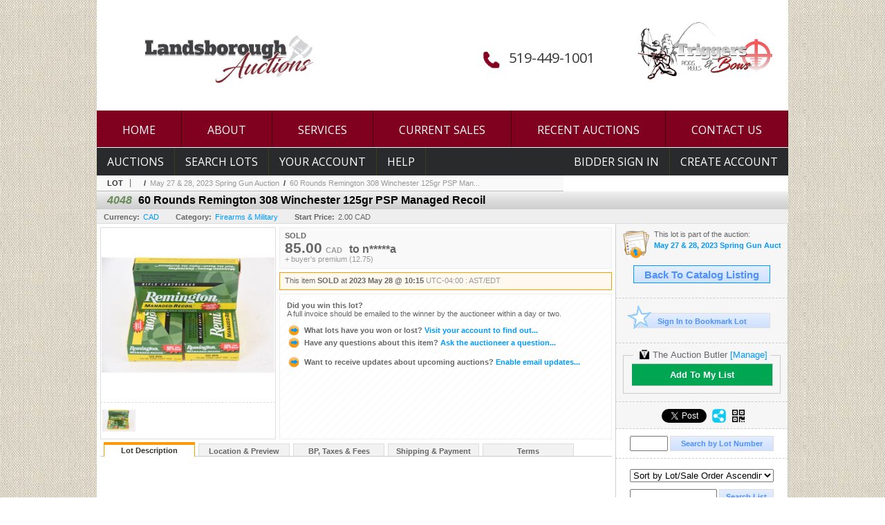

--- FILE ---
content_type: text/html; charset=utf-8
request_url: https://bid.landsboroughauctions.com/60-Rounds-Remington-308-Winchester-125gr-PSP-Managed-Recoil_i48074722
body_size: 15257
content:

<!DOCTYPE html PUBLIC "-//W3C//DTD XHTML 1.0 Transitional//EN" "http://www.w3.org/TR/xhtml1/DTD/xhtml1-transitional.dtd">
<html xmlns="http://www.w3.org/1999/xhtml" >
<head><link rel="stylesheet" type="text/css" href="css/jquery.thickbox.css" /><link rel="shortcut icon" href="https://bid.landsboroughauctions.com/s/161/graphics/favicon.ico" /><link rel="alternate" type="application/rss+xml" title="Landsborough Auctions Upcoming Auctions Feed" href="https://bid.landsboroughauctions.com/feeds" /><script type="text/javascript">var relpath = "https://bid.landsboroughauctions.com/";</script><link rel="stylesheet" type="text/css" href="https://bid.landsboroughauctions.com/css/c.min.2601260653.css" /><link rel="stylesheet" type="text/css" href="https://bid.landsboroughauctions.com/s/161/css/s.min.2601260653.css" /><script type="text/javascript" src="https://bid.landsboroughauctions.com/js/jquery-1.4.4.min.js"></script><script type="text/javascript" src="https://bid.landsboroughauctions.com/js/c.min.2601260653.js"></script>
    <meta id="cphHead_metaDescription" name="description" content="60 Rounds Remington 308 Winchester 125gr PSP Managed Recoil - Landsborough Auctions Ltd"></meta>
    <meta id="cphHead_metaKeywords" name="keywords" content="60 Rounds Remington 308 Winchester 125gr PSP Managed Recoil, Landsborough Auctions Ltd, Burford, Ontario, Canada, auction, item, lot"></meta>

    <link rel="stylesheet" type="text/css" href="css/jquery.jcarousel.css" />
    <link rel="stylesheet" type="text/css" href="css/jquery.jcarousel.skin.css" />
    <link rel="stylesheet" type="text/css" href="css/jquery.jqzoom.css" />
    <link rel="stylesheet" type="text/css" href="css/pages/item.5.css" />
    <link rel="stylesheet" type="text/css" href="css/lightbox.css" />

    <script src="js/jquery-1.6.min.js" type="text/javascript"></script>

    <script type="text/javascript" src="js/jquery.lightbox.js?show_linkback=false&amp;show_helper_text=false&amp;speed=200&amp;opacity=0.8"></script>
    <script type="text/javascript" src="js/jquery.jcarousel.2601260653.js"></script>
    <script type='text/javascript' src='js/jquery.jqzoom-core.2601260653.js'></script>
    <script type="text/javascript" src="js/pages/auction.2601260653.js"></script>
    <script type="text/javascript" src="js/pages/item.2601260653.js"></script>

    <script src="js/jquery-ui-1.11.3.min.js" type="text/javascript"></script>
    <link rel="stylesheet" type="text/css" href="css\jquery-ui-1.11.3.min.css"/>

    <link rel="canonical" href="https://bid.landsboroughauctions.com/60-Rounds-Remington-308-Winchester-125gr-PSP-Managed-Recoil_i48074722" />

    <style type="text/css">
        /*Jquery UI MyAgent CSS*/
        .ui-dialog{
            font-size: 12px;
            text-align:left;
        }
        .ui-dialog input[type=text]{
            width:420px;
        }
        .lblTitle{
            margin-top:7px;
            margin-bottom:2px;
            display:block;
        }
        .lblInfo {
            font-weight: normal;
            display:block;
        }
        .lblError {
            color:red;
            font-weight: normal;
            margin: 5px 0;
            display: block;
        }
        
        .buttons {
            text-align: center;
            margin-top:5px;
        }
        .buttons input{
            margin:5px 25px;
            width:80px;
        }
        #AuctionButlerTitle {
            text-align:center;
            border: 1px rgb(204, 204, 204) solid;
            padding: 5px 5px 10px 5px;
        }
        #AuctionButlerTitle span{
            font-size: 14px;
        }
        #AuctionButlerTitle img{
            vertical-align:middle;
        }
        #manageAuctionButler{
            text-decoration:none;
            color:#09f;
        }
        #manageAuctionButler:hover{
            color:#f90;
        }
        #CreateSavedSearch{
            color:#fff;
            background-color:rgb(0, 166, 81);
            cursor:pointer;
            padding: 0 55px;
            text-decoration:none;
            font-family:sans-serif;
            font-weight:bold;
            font-size:small;
            display:inline-block;
            height: 15px;
            border: solid 1px #ccc;
            border-left:none;
            padding-bottom: 7px;
            padding-top: 9px;
            margin-left: 1px;
        }
        .imgQuestion{
            margin-top: -47px;
            margin-left: 200px;
            float: left;
            cursor:help;
        }

        .p_item-buynow {
            clear: both;
            margin: 0 5px;
            padding: 1em 1.5em;
            border: solid 1px #F90;
            background-color: #FFF9F0;
            color: #666;
            text-align: left;
        }
        .p_item-buynow a {
            background: red;
            color: white;
            padding: 0.6em 1.2em 0.5em;
            margin-top: -0.3em;
            float: right;
            cursor: pointer;
            margin-left: 1em;
            border: 1px solid #999;
            border-radius: 0.2em;
            text-decoration: none;
            font-size: 1.4em;
        }
        .p_item-buynow-quantity {
            font-size: 0.8em;
            font-weight: normal;
        }
        .p_item-buynow-quantity::before {
            content: "x";
            display: inline-block;
            margin: 0 0.25em 0 0.5em;
        }
        .gridView {
            margin: 10px;
            color: #666;
            font-size: 8pt;
            font-weight: normal;
            text-align: right;
            margin-left: 10px;
        }
        .gridView tr td {
            padding: 1px 0px !important;
        }
        .datainfo tr th {
            border-bottom: solid 1px #EEE;
            color: #666;
            font-weight: bold;
            font-size: 8pt;
        }
        .left-padding {
            padding-left: 15px !important;
        }
        .minor-left-padding {
            padding-left: 5px !important;
        }
        .no-right-padding {
            padding-right: 0px !important;
        }
    </style>

    <script type="text/javascript">
        var yt_element, yt_video, yt_videoId, yt_autoload_id;

        var auctionSessionID = "88553";

        var AdjacentItemConfig = new function () {
            this.auctionID = "59751";
            this.auctionSessionID = auctionSessionID;
            this.containerID = "item_sideinfo_nextprev";
            this.commonApiURL = lag.GetCommonApiURL(),
            this.itemCount = "1";
            this.itemID = "48074722";
            this.isMobile = false;
            this.mediaURL = "https://dygtyjqp7pi0m.cloudfront.net/";
            this.showLotNumber = "True";
        }

        var FilterConfig = new function () {
            this.auctionSessionID = auctionSessionID;
        }

        var SiteConfig = new function () {
            this.registrantID = "";
            this.siteID = "161";
        }

        //Initialize JQZoom
        function initJQZoom(){
            $("#jqzoom").jqzoom({zoomType:"standard", zoomWidth:479, zoomHeight: 305, xOffset:7, yOffset: -2, title:false });
        }

        function hideImageYoutubeVideoElements() {
            $("#item_media_main a").hide(); // image

            var videle = $("#item_media_main_video");
            videle[0].pause(); videle.hide();

            if (yt_element) {
                yt_video.pauseVideo();
                yt_element.hide();
            }
        }

        // function called when hover over thumbnail
        function hoverThumbnail(img_md_src, img_lg_src, i)
        {
            hideImageYoutubeVideoElements();

            $("#item_media_main img").attr("src", img_md_src);
            $("#item_media_main a").attr("href", img_lg_src).attr("data-i", i).show();

            //Reinitialize zqzoom on new image
            initJQZoom();
        }
        function hoverMediaThumbnail(url, isYoutube)
        {
            if (!url || !url.length) return;

            hideImageYoutubeVideoElements();

            if (isYoutube == 1) { //1 = youtube, 0 = video url, 2 = uploaded video
                if (yt_videoId != url) { // if not already loaded then load...
                    yt_videoId = url;

                    if (yt_element && yt_video) {
                        yt_video.loadVideoById(url);
                    }
                    else {
                        yt_element = $("#item_media_main .youtube");
                        yt_video = new YT.Player("youtube_player",
                            {
                                width: 250, height: 250, videoId: url,
                                playerVars: { modestbranding: true },
                                events: {
                                    'onReady': function (event) {
                                        yt_video.playVideo();
                                    },
                                    'onStateChange': function (state) {
                                        if (state.data === 0) { // video ended
                                            // restart (loop)
                                            yt_video.seekTo(0);
                                            yt_video.playVideo();
                                        }
                                    }
                                }
                            });
                    }
                }

                yt_element.show();
            }
            else {
                $("#item_media_main_video").attr('src', url).show()[0].play();
            }
        }
        // auto load first video (if it exists)
        function onYouTubeIframeAPIReady()
        {
            // make sure page loaded already
            $(function (){
                // use setTimeout 0 to queue function call after general initialization
                setTimeout(function() { hoverMediaThumbnail(yt_autoload_id, true); }, 1000);
            });
        }
        
        // on tab click change tab and details appropriately
        function changeDetailsTab(name)
        {
            $("#item_details_tabs li").removeClass("active");
            $("#item_details_info > span").css("display", "none");

            $("#item_details_tabs_" + name).addClass("active");
            $("#item_details_info_" + name).css("display", "block");
        }

        // on document ready
        $(function()
        {
            getAdjacentItems(AdjacentItemConfig);
            // show thumbnails section (before initializing carousel)
            // do this instead of just having it visible from the get go
            // because we want style to be applied first otherwise during
            // page load/render layout looks all goofy, and jumps around
            $("#item_media_thumbnails").css("display", "block");

            $("#plhMedia").css("display", "block");

            // initialize thumbnail carousel
            $("#item_media_thumbnails").jcarousel(
            {
                scroll: 1,
                visible: (5)
            });
            
            // initialize jqzoom (on main image)
            // if image src contains 'noimage' (eg. .../noimage_md.jpg) then don't add zoom capability
            var main_image = $("#item_media_main a img");
            if(main_image.attr("src").indexOf("noimage") < 0)
            {
                // a valid image exists so initialize jqzoom on the image
                initJQZoom();
            }
            else
            {
                // a valid image does NOT exist, remove the href for the link on the main image
                $("#item_media_main a").removeAttr("href");
            }

            // click main image to get zoom via thumbnail lightbox event
            $("#item_media_main a").click(function() {
                var i = $(this).attr("data-i");
                $("a.item_media_thumbnail_" + i).trigger("click");
            });

            // show itemsbar
            $(".item_groupbar").show("slow", function(){ $(".item_groupbar .tag").show(); });
            
            // setup find lot number events
            $("#txtFindLot").click(function(e){ this.select(); });
            $("#txtFindLot").keypress(function(e)
            {
                var keyCode = (window.Event)? e.which : e.keyCode;
                if(keyCode==13)
                {
                    FindLot(this.value, null, 88553, 50);
                    return false;
                }
            });
            $("#btnFindLot").click(function()
            {
                FindLot($("#txtFindLot").val(), null, 88553, 50);
            });
            
            // setup search items via keywords events
            $("#txtSearch").click(function(e){ this.select(); });
            $("#txtSearch").keypress(function(e)
            {
                var keyCode = (window.Event)? e.which : e.keyCode;
                if(keyCode==13)
                {
                    SearchItems("https://bid.landsboroughauctions.com/May-27-28-2023-Spring-Gun-Auction_as88553", "50", "null", $("#txtSearch").val(), $("#ddlSearchCategories").val(), "null", "null", $("#cphBody_ddlSortOrder").val());
                    return false;
                }
            });

            // Load category dropdown list
            getCategoryFilter(FilterConfig);

            function itempage_search() {
                SearchItems(
                    "https://bid.landsboroughauctions.com/May-27-28-2023-Spring-Gun-Auction_as88553", "50", "null",
                    $("#txtSearch").val(), $("#ddlSearchCategories").val(), "null", "null", $("#cphBody_ddlSortOrder").val());
            }
            $("#btnSearch").click(itempage_search);
            $("#ddlSearchCategories,#cphBody_ddlSortOrder").change(itempage_search);
            
            // setup sort ordering
            $("#cphBody_ddlSortOrder").change(function()
            {
                SortItems("https://bid.landsboroughauctions.com/May-27-28-2023-Spring-Gun-Auction_as88553", "50", "null", $("#txtSearch").val(), $("#ddlSearchCategories").val(), "null", "null", $("#cphBody_ddlSortOrder").val());
            });

            //If user is logged in load 
            if("".length > 0){
                //Initialize the savedsearch dialog
                $("#Dialog").dialog({ autoOpen: false, resizable: false, width: 450, modal: true });
                $("#Dialog").dialog('option', 'title', 'Auction Butler');

                var SavedSearch = new function () {
                    this.CategoryID = "880000";
                    this.SSID = null;
                    this.MyAgentEnabled = 0;
                }

                var Filters = new function () {
                    this.categoryID = SavedSearch.CategoryID;
                    this.yearID = null;
                    this.auctionSessionTypeID = null;   
                    this.countryLocationID = null;
                    this.auctioneerID = null;
                }

                var SearchConfig = new function () {
                    this.keywords = removeStopWords(removeIllegalChars("60 Rounds Remington 308 Winchester 125gr PSP Managed Recoil"));
                    this.exactKeywords = null;
                    this.isCurrent = 1;
                    this.exactKeywords = 0;
                }

                var savedSearchName = "";
                var btnMyAgentEnabled = "Added To List";
                var btnMyAgentDisabled = "Add To My List";

                $("#btnSubmit").click(function () {
                    $("#Dialog").dialog('close');
                    
                    promptKeywords = removeStopWords(removeIllegalChars($("#txtKeywords").val()));
                    if (promptKeywords.length > 0) {
                        SearchConfig.keywords = promptKeywords;
                        var savedSearchName = generateSavedSearchName("Firearms & Military", SearchConfig.keywords, SearchConfig.exactKeywords).substr(0,150);
                        if(saveSearch(savedSearchName, SavedSearch.SSID, 1, SearchConfig, Filters, SiteConfig, true)){
                            $("#CreateSavedSearch").text(btnMyAgentEnabled);
                            loadSavedSearch();
                        }
                    }
                });

                $("#btnCancel").click( function () {
                    $("#Dialog").dialog('close');
                });

                $("#txtKeywords").keypress(function(e) {
                    if(e.which == 13) {
                        $("#btnSubmit").click();
                    }else{
                        var regex = new RegExp("^[a-zA-Z0-9 :,]+$");
                        var str = String.fromCharCode(!e.charCode ? e.which : e.charCode);
                        if (regex.test(str))
                            return true;
                        else{
                            e.preventDefault();
                            return false;
                        }
                    }
                });

                $("#CreateSavedSearch").click (function () {
                    loadSavedSearch();

                    //If myagent is disabled, check if it exists. If it does, enabled. else, create
                    if (SavedSearch.SSID != null && SavedSearch.MyAgentEnabled == 1) {
                        if(saveSearch(savedSearchName, SavedSearch.SSID, 0, SearchConfig, Filters, SiteConfig, true, false)){
                            $("#CreateSavedSearch").text(btnMyAgentDisabled);
                            SavedSearch.MyAgentEnabled == 0;
                        }
                    }
                    else {
                        if (!$("#Dialog").dialog('isOpen')) {
                            $("#lblCategory").text("Firearms & Military");
                            $("#txtKeywords").val(SearchConfig.keywords);

                            $("#Dialog").dialog('open');
                        }
                    }
                });	    

                function loadSavedSearch(){
                    var arrSavedSearch = loadSavedSearchesItemPage("161", "");
                    if (arrSavedSearch && arrSavedSearch.length) {
                        $.each(arrSavedSearch, function(index, ssVal) {
                            //if the new generated savedsearch keywords and categoryid match an existing savedsearch then savedsearch is enabled.
                            if(ssVal.SearchKeywords == SearchConfig.keywords){
                                //Existing Saved Search was found. populate existing values
                                SavedSearch.SSID = ssVal.SSID;
                                SavedSearch.MyAgentEnabled = ssVal.MyAgentEnabled;
                                SearchConfig.keywords = ssVal.SearchKeywords;
                                Filters.yearID = ssVal.SearchYearID;
                                Filters.auctionSessionTypeID = ssVal.SearchAuctionSessionID;
                                Filters.countryLocationID = ssVal.SearchLocationID;
                                Filters.auctioneerID = ssVal.SearchAuctioneerID;
                                return false;//break loop
                            }
                        });
                    }
                }

                $("#CreateSavedSearch").removeAttr("href");
            }

            $("#ItemNotificationHelpDialog").dialog({ autoOpen: false, resizable: false, width: 450, modal: true });
            $("#ItemNotificationHelpDialog").dialog('option', 'title', 'Lot Closing Notification Information');

            $("#btnClose").click( function () {
                $("#ItemNotificationHelpDialog").dialog('close');
            });

            $(".imgQuestion").click(function(){
                $("#ItemNotificationHelpDialog").dialog('open');
            });

            $("#linkItemSubSettings").attr("href", "account/profile.aspx?m=2&itn=1&returl=" + window.location.href);
        });
    </script>
    <style type="text/css">
        .auction_session_search input[type='text'] { margin-right:3px; }
        .auction_session_search div { margin-bottom:5px; }
        .auction_session_search div:last-child { margin-bottom:0px; }
        .auction_session_search .boxlink { height:22px; padding:4px; font-size:11px; vertical-align:top; }
        .auction_session_search #btnFindLot { width:150px; }
        .auction_session_search #btnSearch { width:79px; }
        .auction_session_search #txtFindLot { width:49px; height:18px; padding:0px 1px; }
        .auction_session_search #txtSearch { width:120px; height:18px; padding:0px 1px; }
        .auction_session_search #ddlSearchCategories { width:208px; }
        .auction_session_search #cphBody_ddlSortOrder { width:208px; margin:5px 0px; }

        a#lightbox-caption-title {
            display: block;
            text-decoration: none !important;
        }
        a#lightbox-caption-title:hover {
            color: #09f !important;
        }
        a#lightbox-caption-title:hover::after {
            background-color: #09f;
        }
        a#lightbox-caption-title::after {
            display: block;
            content: "OPEN FULL SIZE VERSION IN NEW WINDOW";
            margin: .5em .25em 0;
            padding: 0 .25em;
            border-radius: .25em;
            color: #fff;
            background-color: #999;
            font-size: 1.25em;
            text-align: center;
        }
        #item_media_main a, #item_media_main img, .jqZoomPup, #item_media_thumbnails a
        { cursor: pointer; cursor: -webkit-zoom-in; cursor: -moz-zoom-in; cursor: zoom-in; }
        
        .otherdetailsbox {
            margin-top: 15px;
            color: #333;
            background-color: #fff;
            min-height: unset;
            border: .25em solid #f90;
            border-left-width: 2.5em;
            padding: .75em 1em;
            font-size: 1.1em;
            line-height: 1.3;
            font-weight: bold;
        }
        .otherdetailsbox::before {
            content: '';
            float: left;
            background-image: url('graphics/icons/info-circle.png');
            background-repeat: no-repeat;
            background-position: 0 0;
            width: 3em;
            height: 3em;
            margin-left: -3em;
            margin-top: -.5em;
            z-index: 100;
        }

        .p_item-lotassoc {
            display: block;
            border-color: green;
        }

        .itempage-orderindexnum {
            display: inline-block;
            transform: translateY(-0.1em);
            margin-right: 0.5em;
            padding: 0.2em 0.4em;
            border-radius: 0.5em;
            background-color: #666;
            color: #fff;
            font-size: 0.7em;
            font-weight: normal;
        }
        .itempage-orderindexnum::before {
            content: 'SEQ#';
            display: inline-block;
            margin-right: 0.3em;
        }
        .divAuctionMedia{
            max-height: 55px;
        }
    </style>
    <!--[if lte IE 7]>
    <style type="text/css">
        .auction_session_search #btnFindLot { width:150px; }
        .auction_session_search #btnSearch { width:79px; }
    </style>
    <![endif]-->
    
<meta property="og:site_name" content="Landsborough Auctions"></meta><meta property="og:image" content="https://dygtyjqp7pi0m.cloudfront.net/i/59751/48074722_1.jpg?v=8DB5F85770088F0"></meta><title>
	60 Rounds Remington 308 Winchester 125gr PSP Managed Recoil - Landsborough Auctions
</title></head>
<body>
    <form method="post" action="./60-Rounds-Remington-308-Winchester-125gr-PSP-Managed-Recoil_i48074722?i=48074722" id="frmMainMaster">
<div class="aspNetHidden">
<input type="hidden" name="__VIEWSTATE" id="__VIEWSTATE" value="sKPslq6E75iSjQ4NERc9a8g6dmlxjXB6aarKEfy3Qth90pk0AjRIkYeXpTIFtmnI/Hg6oqorirbBUa/5APBYbW1WzblLY8anexaKBKH4O9BgM99gFraWT4tsCBoT8WCUmgunoQ==" />
</div>


<script type="text/javascript">
//<![CDATA[
function htip_show(e, htipID, offset) { $(htipID).stop(true,true).css({left:e.pageX-offset,top:e.pageY+10}).animate({opacity:'show'}, 'slow'); }function htip_hide(htipID) { $(htipID).hide(); }//]]>
</script>

<div class="aspNetHidden">

	<input type="hidden" name="__VIEWSTATEGENERATOR" id="__VIEWSTATEGENERATOR" value="6AB857A9" />
	<input type="hidden" name="__EVENTVALIDATION" id="__EVENTVALIDATION" value="Uc6nGT3aEoKPLnhq7l/Jo57NwldkebryiWs5jB9+mlYndHXwdCyoV5BHA2DWrUq1a/B7ZeIX3W8RuBw541eFivKNl5jADHYl6WILP9O/12QqBQyQPa7cdxtc9qWn58sUVXhaPEx0YHogjKFVY33wSt7gumWnbNx7NCgzm25gMhxUrVigNj/TWICDbOyVFGAYdcfY1LsA+yJR6DZ2HCeO1z00DxP9LqpuD2GRVVNRiGAR4AAp9vODz0XZ90xlAYuIbqleBdP3owERQ4NpdVQbRdSmaiPb2j4ZysJ+5MI/cXe4YXGJ4XF642D4YpcYHqBYHxw0yAJnSm6stx8MulCRiJujJf8=" />
</div>
    <div id="master_borders">
    <div id="master">
		<div id="header">
			<div class="s161header-info">
                <div class="s161header-info-phone">
                    <div class="s161header-info-phone-icon"><img src="https://bid.landsboroughauctions.com/s/161/graphics/phone-red.png" alt="phone" /></div>
                    <a href="tel:519-449-1001" class="s161header-info-phone-num">519-449-1001</a>
                </div>
                <a class="s161header-info-triggersbows" href="http://triggersandbows.com/" target="_blank">
                    <img src="https://bid.landsboroughauctions.com/s/161/graphics/triggersbows.png" alt="" />
                </a>
            </div>
		    <a class="s161logo" href="http://www.landsboroughauctions.com/"><img src="https://bid.landsboroughauctions.com/s/161/graphics/logo.jpg" alt="Landsborough Auctions" /></a>
		</div>
		<div id="mainmenu">
            <ul class="s161menu">
	            <li><a href="http://www.landsboroughauctions.com/">HOME</a></li>
                <li><a href="http://www.landsboroughauctions.com/about-us-3/">ABOUT</a></li>
                <li><a href="http://www.landsboroughauctions.com/services-2/">SERVICES</a></li>
                <li><a href="http://www.landsboroughauctions.com/current-sales/">CURRENT SALES</a></li>
                <li><a href="http://www.landsboroughauctions.com/home-2/recent-auctions/">RECENT AUCTIONS</a></li>
                <li><a href="http://www.landsboroughauctions.com/contact-us/">CONTACT US</a></li>
		    </ul>
			<div class="login">
				<a id="lnkLogin" class="sepR" href="https://bid.landsboroughauctions.com/login.aspx?returnurl=https%3a%2f%2fbid.landsboroughauctions.com%2fitem.aspx%3fi%3d48074722">Bidder Sign In</a><a id="lnkRegister" href="https://bid.landsboroughauctions.com/register.aspx?returnurl=https%3a%2f%2fbid.landsboroughauctions.com%2fitem.aspx%3fi%3d48074722">Create Account</a>
				
			</div>
			<a href="https://bid.landsboroughauctions.com/auctionlist.aspx" class="sepR">Auctions</a><a href="https://bid.landsboroughauctions.com/search.aspx" class="sepR">Search Lots</a><a href="https://bid.landsboroughauctions.com/account/" class="sepR">Your Account</a><a href="https://bid.landsboroughauctions.com/help.aspx" class="sepR">Help</a><!--<a href="https://bid.landsboroughauctions.com/contact.aspx">Contact</a>-->
		</div>
		<div id="content">
			
    <div id="p_item" class="p_page_content" itemscope itemtype="http://schema.org/Product">
    <h2 class="breadcrumbs">
        <b>LOT</b>
        <a id="cphBody_hlBreadcrumb_AuctioneerName"></a>&nbsp;&nbsp;/&nbsp;
        <a id="cphBody_hlBreadcrumb_AuctionTitle" title="May 27 &amp;amp; 28, 2023 Spring Gun Auction" onclick="lag.EmitAnalytics(&#39;ClickAuctionFromItem&#39;)" href="https://bid.landsboroughauctions.com/May-27-28-2023-Spring-Gun-Auction_as88553">May 27 &amp; 28, 2023 Spring Gun Auction</a>&nbsp;&nbsp;/&nbsp;
        <a id="cphBody_hlBreadcrumb_ItemTitle" title="60 Rounds Remington 308 Winchester 125gr PSP Man..." itemprop="url" href="https://bid.landsboroughauctions.com/60-Rounds-Remington-308-Winchester-125gr-PSP-Managed-Recoil_i48074722">60 Rounds Remington 308 Winchester 125gr PSP Man...</a>
    </h2>

    
    
    <div id="cphBody_pnlMain">
	
        <div class="pageheading">
            
            <i>4048</i>
            <h1 itemprop="name">60 Rounds Remington 308 Winchester 125gr PSP Managed Recoil</h1>
        </div>

        <div class="pageheadingsub">
            <span class="part"><b>Currency:</b><a id="cphBody_hlSubBar_AuctionCurrency" title="Search for items under currency: CAD" href="http://www.google.com/finance?q=CURRENCY:CAD" target="_blank">CAD</a></span>
            <span class="part"><b>Category:</b><a id="cphBody_hlSubBar_ItemCategory" title="Search for items under category: Firearms &amp; Military" href="search.aspx?ca=880000">Firearms & Military</a></span>
            <span class="part"><b>Start Price:</b>2.00 CAD</span>
            
        </div>

        <div class="cmain">
            <div id="item_media_container">
                <div id="item_media_main">
                    <a href="https://dygtyjqp7pi0m.cloudfront.net/i/59751/48074722_1.jpg?v=8DB5F85770088F0" data-i="1" id="jqzoom"><img class="p-item-media-main-image" itemprop="image" src="https://dygtyjqp7pi0m.cloudfront.net/i/59751/48074722_1m.jpg?v=8DB5F85770088F0" alt="60 Rounds Remington 308 Winchester 125gr PSP Managed Recoil" /></a>
                    <div class="youtube" style="display:none"><div id="youtube_player"></div></div>
                    <video id="item_media_main_video" style="display:none;width:100%;height:100%;background:#000;" controls loop></video>
                </div>
                <ul id="item_media_thumbnails" class="jcarousel-skin-simple" style="display:none;"><li><a class='item_media_thumbnail_1' href="https://dygtyjqp7pi0m.cloudfront.net/i/59751/48074722_1.jpg?v=8DB5F85770088F0" onmouseover="hoverThumbnail('https://dygtyjqp7pi0m.cloudfront.net/i/59751/48074722_1m.jpg?v=8DB5F85770088F0','https://dygtyjqp7pi0m.cloudfront.net/i/59751/48074722_1.jpg?v=8DB5F85770088F0', 1);" rel="lightbox-thumbnails" title="4048 - 60 Rounds Remington 308 Winchester 125gr PSP Managed Recoil"><img src="https://dygtyjqp7pi0m.cloudfront.net/i/59751/48074722_1s.jpg?v=8DB5F85770088F0" alt="Image 1 : 60 Rounds Remington 308 Winchester 125gr PSP Managed Recoil" /></a></li></ul>
            </div> 

            

<div id="item_bidding" itemprop="offers" itemscope itemtype="http://schema.org/Offer">
    

    
    
    

    

    
    
    
        <div id="item_bidding_currentbid">
            <span id="cphBody_cItemBidInfo_lblBidding_Reserve" class="reserve"></span>
            <b class="leadin">SOLD</b><br />
            
            

            <span class="currentbidinfo">
                <span id="cphBody_cItemBidInfo_lblBidding_CurrentBid" class="amount" itemprop="price">85.00</span><span id="cphBody_cItemBidInfo_lblBidding_CurrentBid_Currency" class="currency" itemprop="priceCurrency">CAD</span><span id="cphBody_cItemBidInfo_lblBidding_CurrentBid_Quantity" class="quantity"></span><span id="cphBody_cItemBidInfo_lblBidding_CurrentBid_LeadText" class="leadtext"><small>to</small> </span><span id="cphBody_cItemBidInfo_lblBidding_CurrentBid_Username" class="username">n*****a</span><span id="cphBody_cItemBidInfo_lblBidding_CurrentBid_PaddleNumber" class="paddlenumber"></span><span id="cphBody_cItemBidInfo_lblBidding_CurrentBid_FineText" class="fees">+ buyer's premium (12.75)</span>
            </span>
        </div>
    

    

    
    
    

    
    
    
    
    
    

    
        <span itemprop="availability" content="https://schema.org/Discontinued"></span>
        <div id="item_bidding_over_date">
            <span id="cphBody_cItemBidInfo_lblBidding_Over_Prefix">This item&nbsp;</span><span id="cphBody_cItemBidInfo_lblBidding_Over_SoldStatus" class="soldstatus">SOLD</span><span id="cphBody_cItemBidInfo_lblBidding_Over_Date_LeadIn"> at </span><span id="cphBody_cItemBidInfo_lblBidding_Over_Date" class="date">2023 May 28 @ 10:15</span><span id="cphBody_cItemBidInfo_lblBidding_Over_TimeZone" class="timezone">UTC-04:00 : AST/EDT</span>
        </div>
        <div id="item_bidding_over">
            <div id="cphBody_cItemBidInfo_pnlBidding_Over_WhoWon">
		
                <b>Did you win this lot?</b><br />
                <span class="itembidinfo_invoiceWillEmail">A full invoice should be emailed to the winner by the auctioneer within a day or two.</span>
            
	</div>

            <div>
                <a href="https://bid.landsboroughauctions.com/account/items.aspx?m=3&amp;as=88553" title="Your Account">
                    <img src="https://bid.landsboroughauctions.com/graphics/icons/go.gif" class="small" alt="" />
                    <span class="gray">What lots have you won or lost?</span>
                    Visit your account to find out...
                </a>
                <br />
                <a href="https://bid.landsboroughauctions.com/auctioneercontact.aspx?a=59751&amp;i=48074722&amp;TB_iframe=true&amp;height=420&amp;width=600&amp;modal=true" class="thickbox" title="Ask Question">
                    <img src="https://bid.landsboroughauctions.com/graphics/icons/go.gif" class="small" alt="" />
                    <span class="gray">Have any questions about this item?</span>
                    Ask the auctioneer a question...
                </a>
                
            </div>

            
            
            <div>
                <a href="https://bid.landsboroughauctions.com/account/profile.aspx?m=2" title="Subscription Settings">
                    <img src="https://bid.landsboroughauctions.com/graphics/icons/go.gif" class="small" alt="" />
                    <span class="gray">Want to receive updates about upcoming auctions?</span>
                    Enable email updates...
                </a>
                
            </div>
        </div>
    
</div>
<script type="text/javascript" src="https://bid.landsboroughauctions.com/js/controls/ItemBidInfo.231220.js"></script>
<script type="text/javascript">itembidinfo.Initialize(48074722, -84196023, 1, 10, 0);</script>

            
            

            

            <div style="margin-top:15px;">
                

<style type="text/css">
	.mediaItem{
		display: block;
		text-align: left;
		margin-left: 30px;
	}	
	.docItem{
		display: block;
		text-align: left;
		margin-left: 30px;
	}

	.hyperLinkText{
		line-height: 33px;
		vertical-align: bottom;
		display: inline-block; 
		text-decoration: none;
	}
	.divAuctionMedia{
        overflow: hidden;
		transition: max-height 300ms;
		min-height: 0px !important;
		margin-bottom: 0px;
    }
	.open {
		max-height: max-content;
	}
	
</style>

<script type="text/javascript">
    $(document).ready(function () {
        var b = $(".mediaDocumentToggleButton");
		var w = $(".divAuctionMediaID");
        var eleToChangeButtonText = $(".mediaDocumentContent .mediaDocumentToggleButton, .mediaDocumentContent span.ui-btn-inner.ui-btn-corner-all")

		b.click(function (e) {
			e.preventDefault();
			w.toggleClass("open"); /* <-- toggle the application of the open class on click */

			e.currentTarget.innerHTML = w.hasClass("open") ? "Show less..." : "Show more..."; /* <-- change the button text based on the class */
			if (eleToChangeButtonText) {
                eleToChangeButtonText[0].innerText = e.currentTarget.innerHTML;
			}
                
			return false;
        });
	});

	function toggleMediaContent(e) {
		var w = $("#divAuctionMedia");

		e.preventDefault();

		w.toggle();
	}
</script>




            </div>
            

            

            <ul id="item_details_tabs" class="tabs">
                <li id="item_details_tabs_description" class="active"><a onclick="changeDetailsTab('description');" title="Description">Lot Description</a></li>
                <li id="item_details_tabs_preview"><a onclick="changeDetailsTab('preview');" title="Location &amp; Preview">Location &amp; Preview</a></li>
                <li id="item_details_tabs_taxes"><a onclick="changeDetailsTab('taxes');" title="Taxes &amp; Fees">BP, Taxes &amp; Fees</a></li>
                <li id="item_details_tabs_shippay"><a onclick="changeDetailsTab('shippay');" title="Shipping &amp; Payment">Shipping &amp; Payment</a></li>
                <li id="item_details_tabs_terms"><a onclick="changeDetailsTab('terms');" title="Terms">Terms</a></li>
            </ul>
            <div id="item_details_info">
                <span id="item_details_info_description" itemprop="description">
                    <span id="cphBody_cbItemDescription" class="contentblock"></span>
                </span>
                <span id="item_details_info_preview" style="display:none;">
                    <b>Auction Location:</b><br />
                    340 Bishopsgate Road, Burford, Ontario, N0E 1A0, Canada
                    <br /><br />
                    <b id="cphBody_bItemPreviewInfo">Previewing Details:</b><br />
                    <span id="cphBody_cbItemPreviewInfo" class="contentblock">Landsborough Auctions <br />340 Bishopsgate Road <br />Burford ON<br />Previewing Details:<br />Previewing is available Monday to Friday between 9:00am to 5:00pm. Call 519-449-1001 to preview items prior to scheduled preview dates and time.</span>
                </span>
                <span id="item_details_info_taxes" style="display:none;">
                    <span id="cphBody_cbItemTaxes" class="contentblock">Buyers Premium, Taxes and Fees<br />Buyer&#39;s Premiums: <br />15% for on-line bidders	<br /><br />Taxes: Tax appropriate to Canadian destinations dependent upon regional requirements. Taxes for outside of Ontario differ. Alberta 5%, British Columbia 12%, Manitoba 12%, New Brunswick 15%, Newfoundland 15%, NWT 5%, Nova Scotia 15%, Nunavut 5%, Ontario 13%, Quebec 15%, Prince Edward Island 15%, Saskatchewan 11%, Yukon 5%.<br /><br />Storage fees: A $5.00 per item per day will be charged on items not picked beyond the two-week period following our auction.<br /><br /><br /></span>
                    
                            <b>Taxes:</b>
                            <table class="datainfo">
                                <thead><tr><td>Tax</td><td>Rate</td><td>Desc.</td></tr></thead>
                        
                            <tr>
                                <td>GST</td>
                                <td>5%</td>
                                <td>Alberta Tax</td>
                            </tr>
                        
                            <tr>
                                <td>PST</td>
                                <td>12%</td>
                                <td>British Columbia Tax</td>
                            </tr>
                        
                            <tr>
                                <td>PST</td>
                                <td>12%</td>
                                <td>Manitoba Tax</td>
                            </tr>
                        
                            <tr>
                                <td>HST</td>
                                <td>15%</td>
                                <td>New Brunswick Tax</td>
                            </tr>
                        
                            <tr>
                                <td>HST</td>
                                <td>15%</td>
                                <td>Newfoundland Tax</td>
                            </tr>
                        
                            <tr>
                                <td>PST</td>
                                <td>11%</td>
                                <td>Saskatchewan Tax</td>
                            </tr>
                        
                            <tr>
                                <td>GST</td>
                                <td>5%</td>
                                <td>Yukon Tax</td>
                            </tr>
                        
                            <tr>
                                <td>GST</td>
                                <td>5%</td>
                                <td>Northwest Territories Tax</td>
                            </tr>
                        
                            <tr>
                                <td>HST</td>
                                <td>15%</td>
                                <td>Nova Scotia Tax</td>
                            </tr>
                        
                            <tr>
                                <td>QST</td>
                                <td>14.97%</td>
                                <td>Quebec Tax</td>
                            </tr>
                        
                            <tr>
                                <td>HST</td>
                                <td>13%</td>
                                <td>Ontario Tax</td>
                            </tr>
                        
                            <tr>
                                <td>GST</td>
                                <td>5%</td>
                                <td>Nunavut Tax</td>
                            </tr>
                        
                            <tr>
                                <td>HST</td>
                                <td>15%</td>
                                <td>PEI Tax</td>
                            </tr>
                        
                            </table><br />
                        
                    
                            <b>Buyer's Premiums:</b>
                            <table class="datainfo">
                                <thead><tr><td>From (Incl.)</td><td>To (Excl.)</td><td>Premium</td></tr></thead>
                                <tbody>
                        
                            <tr>
                                <td>0.00</td>
                                <td>Infinite</td>
                                <td>15%</td>
                            </tr>
                        
                                </tbody>
                            </table>
                        
                    
                    <br /><b>Additional Fees:</b>
                    <div>
		<table class="datainfo" cellspacing="0" rules="all" border="1" id="cphBody_gvFees" style="border-collapse:collapse;">
			<tr>
				<td>No data available.</td>
			</tr>
		</table>
	</div>
                </span>
                <span id="item_details_info_shippay" style="display:none;">
                    <b>Shipping Details:</b><br />
                    <span id="cphBody_cbItemShippingInfo" class="contentblock">Pickups:<br />Your items are available for pickup on the Wednesday following the sale for a period of two weeks. Please email cs@landsboroughauctions.com to make alternate arrangements.<br /><br />Storage fees:<br />A $5.00 per item per day will be charged on items not picked up beyond the two-week period following our auction.<br /><br />Shipping Details:<br />A prerequisite of our auction is to select your preference to pick up or have items shipped. We will honour your selection. Items will be shipped together when possible. Shipping charges are determined after items have been packaged and weighed. There will be $15.00 per package handling charge. Specific items cannot be or will not be shipped (for example black powder or very large or expensive-to-ship items).<br />All items are sent by Canada Post or Purolator Courier depending on location, size of parcel and regulations.<br />Items will be insured and a signature required.<br />We ship ammunition ONLY within Canada. Ammunition and firearms are shipped separately.<br />Dangerous goods (ammunition, powder, muzzle loading ignition, primers and compressed gases) will be shipped by Purolator. We require a physical address as Purolator does not deliver to P.O. boxes. Please note we can only use Purolator for ammo and their costs will be more expensive than in the past. Purolator is the only option for shipping ammunition. Insurance cost will be charged and calculated at $2.90 per $100, so $1-$100 is $2.90, $101-$200 is $5.70, $201-$300 is $8.70 and so forth. Costs for shipping are processed on your credit card through the iCollector site.<br /></span>
                    <br /><br />
                    <b>Payment Details:</b><br />
                    <span id="cphBody_cbItemPaymentInfo" class="contentblock">Payment Details:<br />Auction sales will be charged to Visa or Mastercard. NOTE TO ALL BUYERS: All purchases will be made in CAD (Canadian Dollars) currency. All sales are final at the drop of the hammer. All items purchased by bidders will be charged to their Visa or Mastercard at the conclusion of the auction through the iCollector site. If shipping is required for the purchases, a second charge will occur the day the item has been shipped.<br /><br />Accepted Payment Methods:<br />•	VISA<br />•	Master Card<br /> </span>
                    <br /><br />
                    <b>Accepted Payment Methods:</b><ul>
                            <li>VISA</li>
                        
                            <li>Master Card</li>
                        
                            <li>See Payment Details</li>
                        </ul>
                </span>
                <span id="item_details_info_terms" style="display:none;"><span id="cphBody_cbItemTerms" class="contentblock">Terms<br />You are accepting all our Terms and Conditions, Buyers Premiums, Taxes, Shipping and Payment stipulations when you place a bid at our auction. The highest bidder shall be the purchaser and the decision of the auctioneer relating to all matters is final. All sales are final and not subject to conditions with no refunds or exchanges. All merchandise is sold in an &quot;as is&quot; condition without recourse to the vendor. All goods advertised or displayed are subject to withdrawal prior to sale with the discretion of the auctioneer. The Auctioneer may reject a bid at his discretion without reason or explanation.<br /><br />In Canada, a valid P.A.L. (possession and acquisition license) is required to acquire firearms and ammunition. Firearm registration applies to all restricted and prohibited firearms purchased within Canada. All restricted and prohibited firearms will have their transfer started on auction day. USA and International bidders have sole responsibility for their purchases and a $40.00 administrative fee is applied on all firearms sales. If purchased items cannot be imported, the items will be sold at the next available auction. Consignment commissions are applicable on the resale. Please note that we do not ship ammunition outside Canada.<br /><br />Landsborough Auctions does not guarantee or make warranties on any lot sold. Ratings in the catalogue are opinion. We acknowledge that errors may occur although we endeavour to give you accurate information in what is written. We strongly recommend personally viewing any item you bid on. Landsborough Auctions will not return or refund money if an item is not exactly in the same condition as listed in the catalogue. No employee of Landsborough Auctions is authorized to make on our behalf or that of the consignor, any representation or warranty, oral or written, with respect to any lot or item for sale.<br /> <br />All items in this auction are sold unreserved. Consignors are not authorized to bid on their own items nor have someone bid on their behalf. We reserve the right to withdraw any items or bids by the offending consignor.<br /><br />Except as expressly provided above, all property is sold “AS IS&quot;. Landsborough Auctions, nor the consignor, makes any representation or warranty, express or implied, as to the title, merchantability, fitness or condition of the property or as to the correctness of description, authenticity, attribution, provenance or period of the property or as to whether the purchaser acquires any copyrights or other intellectual property rights in lots sold or as to whether a work of art is subject to the artist’s moral rights or other residual rights of the artist. All firearms and ammunition are sold as collectables only. Fitness to fire or otherwise discharge the arm or ammunition is expressly denied by Landsborough Auctions. A competent gunsmith should be consulted before attempting to use or fire any firearm or ammunition. The purchaser expressly acknowledges and agrees that in no event shall Landsborough Auctions be liable for any damages including without limitation any compensatory, incidental or consequential damages.<br /></span></span>
            </div>

            
        </div>
        
        <div class="cside">
            <div id="item_sideinfo_auction" class="sidebox sidebox_bg_gray">
                <span>This lot is part of the auction: <a id="cphBody_hlSideAuctionTitle" title="View: May 27 &amp;amp; 28, 2023 Spring Gun Auction" onclick="lag.EmitAnalytics(&#39;ClickAuctionFromItem&#39;)" href="https://bid.landsboroughauctions.com/May-27-28-2023-Spring-Gun-Auction_as88553">May 27 &amp; 28, 2023 Spring Gun Auction</a></span>
            
                <a id="cphBody_hlSideAuctionLink" title="View all items from auction: May 27 &amp;amp; 28, 2023 Spring Gun Auction" class="boxlink" onclick="lag.EmitAnalytics(&#39;ClickAuctionFromItem&#39;);GoToPage(48074722, 88553, 0, true);return false;" style="font-size:11pt;">Back To Catalog Listing</a>
                <div class="stopper"></div>
            </div>

            <div class="sidebox sidebox_bg_gray p-item-markers">
                <div class="stopper"></div>
                <a class="boxlink" href="login.aspx?returnurl=https%3a%2f%2fbid.landsboroughauctions.com%2fitem.aspx%3fi%3d48074722" title="Sign In to Bookmark Item"><img src="graphics/icons/bookmark_off.png" alt="" />Sign In to Bookmark Lot</a>
                

                
                
                
                <div class="stopper"></div>
            </div>
            
            <div id="item_sideinfo_auctionbutler" class="sidebox sidebox_bg_gray">
                <fieldset id="AuctionButlerTitle">
                    <legend>
                        &nbsp;
                        <img style="margin-top: -2px;" src="graphics\icons\butler-icon.png" alt="" width="16" height="16" />
                        The Auction Butler<a href="account/auctionbutler.aspx" id="manageAuctionButler"> [Manage]&nbsp;</a>
                    </legend>                        
                    <a id="CreateSavedSearch" class="saveSearch" href="login.aspx?returnurl=https%3a%2f%2fbid.landsboroughauctions.com%2fitem.aspx%3fi%3d48074722">Add To My List</a>
                    <span id="auctionButler" style="display:inline"><input type="checkbox" id="toggleButler" data-size="medium" checked="checked" style="display:none;" /></span>
                </fieldset>
                <div class="stopper"></div>
            </div>
            <div class="sidebox sidebox_bg_gray sharewidget">
                <div id="cphBody_shareWidget" class="sharewidget-container">
		
                <div id='fb-root'></div>
                <div class='fb-share-button' data-width='50' data-layout='button' data-action='share' data-size='small'></div>
                <a href='https://twitter.com/share?ref_src=twsrc%5Etfw' class='twitter-share-button' data-show-count='false'>Tweet</a>
                <a class='sharewidget-native' onclick='navigator.share && navigator.share({title: document.title, url: document.location.href})'><img alt='Share' src='graphics/icons/share-widget.png' /></a>
                <a class='sharewidget-qr' onclick='sharewidget_open_qr()'><img src="graphics/qrCode.png" /></a>
                <div style='clear:both'></div>
                
	</div>
                <div class="stopper"></div>
            </div>
            
            
            
            
            <div id="cphBody_divFindLot" class="sidebox auction_session_search">
                <input type="text" id="txtFindLot" /><input type="button" id="btnFindLot" value="Search by Lot Number" class="boxlink" />
            </div>
            <div class="sidebox auction_session_search">
                <div>
                    <select name="ctl00$cphBody$ddlSortOrder" id="cphBody_ddlSortOrder">
		<option value="1">Sort by Lot/Sale Order Ascending</option>
		<option value="2">Sort by Lot/Sale Order Descending</option>
		<option value="3">Sort by Start Price Ascending</option>
		<option value="4">Sort by Start Price Descending</option>
		<option value="5">Sort by Estimates Ascending</option>
		<option value="6">Sort by Estimates Descending</option>
		<option value="7">Sort by Bid Amount Ascending</option>
		<option value="8">Sort by Bid Amount Descending</option>
		<option value="9">Sort by Bookmarks Ascending</option>
		<option value="10">Sort by Bookmarks Descending</option>
		<option value="11">Sort by Hits Ascending</option>
		<option value="12">Sort by Hits Descending</option>

	</select>
                    <select id="ddlSearchCategories">
                        <option disabled="disabled" selected="selected" value="0">Filter by Category</option>
                    </select>
                    
                </div>
                <div><input type="text" id="txtSearch" maxlength="50" onfocus="clearTextBox(this,true);" /><input type="button" id="btnSearch" value="Search List" class="boxlink" /></div>
            </div>
            
            
            <div id="item_sideinfo_nextprev" class="sidebox sidebox_bg_gray"></div>

            <div id="cphBody_ucAuctioneerSidePanel_divAskQuestion" class="sidebox sidebox_solidbottom">
	<div class="stopper"></div>
	<a href="auctioneercontact.aspx?a=59751&amp;i=48074722&amp;TB_iframe=true&amp;height=420&amp;width=600&amp;modal=true"
	title="Contact Auctioneer" class="boxlink thickbox">
		<img src="https://bid.landsboroughauctions.com/graphics/icons/question.gif" alt="Ask Question" style="width: 30px;" />
		Ask Auctioneer a Question...
	</a>
	<div class="stopper"></div>
</div>

            
            

<div id="recentlyViewedItemsContainer" class="sidebox sidebox_solidtop sidebox_solidbottom" style="display:none">
	<div class="recentitems">
		<h4>Recently Viewed Lots</h4>
        <span id="recentlyViewedItemsContainer-list"></span>
	</div>
    <script type="text/javascript">
        (function () {
            lag.ShimLocalStorage();

            var storageKey = 'recentitems';
            var siteRootUrl = 'https://bid.landsboroughauctions.com/';
            var noImgUrl = 'https://dygtyjqp7pi0m.cloudfront.net/noimage_s.jpg';
            var imgBaseUrl = 'https://dygtyjqp7pi0m.cloudfront.net/';

            // ---------------------------------------------------
            // Check for recently viewed items and output them.

            var items = JSON.parse(localStorage.getItem(storageKey));

            if (items && items.length) {
                var recentlyViewedItemsContainerList = $("#recentlyViewedItemsContainer-list");

                for (var i = 0; i < items.length; ++i) {
                    var item = items[i];
                    var href = siteRootUrl + genFriendlyURL({ ItemID: item.itemId, ItemTitle: item.title });
                    var titleShort = item.title.length <= 100 ? item.title : item.title.substr(0, 95) + '...';
                    var imgsrc = item.imageCount > 0 || (item.itemThumbnail != undefined && item.itemThumbnail.length > 0)  ? generateImageURL(1, item.dateUpdated, item.auctionId, item.itemId, imgBaseUrl, undefined, item.itemThumbnail) : noImgUrl;

                    recentlyViewedItemsContainerList.append(
                        "<a href='" + href + "' title='" + item.title + "'><img src='" + imgsrc + "' alt='" + item.title + "' />" + titleShort + "</a>");
                }

                $("#recentlyViewedItemsContainer").show();
            }

            // ---------------------------------------------------
            // If new item is viewed add to recently viewed items.

            items = items || [];

            function hasItemId(itemsArray, id) {
                for (var i = 0; i < itemsArray.length; ++i) {
                    if (itemsArray[i].itemId === id) return true;
                }
                return false;
            }

            var newItem = { auctionId:59751, itemId:48074722, title:'4048  60 Rounds Remington 308 Winchester 125gr PSP Managed Recoil', imageCount:1, dateUpdated:'5/28/2023 2:11:43 PM', itemThumbnail:'' };
            if (!newItem || !newItem.itemId || hasItemId(items, newItem.itemId))
                return;

            items.push(newItem); // Add new one.
            while (items.length > 5) items.shift(); // Remove first (oldest).

            localStorage.setItem(storageKey, JSON.stringify(items));
        })();
    </script>
</div>
            
            
        </div>
    
</div>
    
    

<div id="popupinfo_increments" style="display:none;">
	
			<table class="datainfo">
				<thead><tr><td>From (Incl.)</td><td>To (Excl.)</td><td>Increment</td></tr></thead>
				<tbody>
		
			<tr>
				<td>0.00</td>
				<td>20.00</td>
				<td>1.00</td>
			</tr>
		
			<tr>
				<td>20.00</td>
				<td>50.00</td>
				<td>2.50</td>
			</tr>
		
			<tr>
				<td>50.00</td>
				<td>100.00</td>
				<td>5.00</td>
			</tr>
		
			<tr>
				<td>100.00</td>
				<td>250.00</td>
				<td>10.00</td>
			</tr>
		
			<tr>
				<td>250.00</td>
				<td>500.00</td>
				<td>25.00</td>
			</tr>
		
			<tr>
				<td>500.00</td>
				<td>1,000.00</td>
				<td>50.00</td>
			</tr>
		
			<tr>
				<td>1,000.00</td>
				<td>5,000.00</td>
				<td>100.00</td>
			</tr>
		
			<tr>
				<td>5,000.00</td>
				<td>10,000.00</td>
				<td>250.00</td>
			</tr>
		
			<tr>
				<td>10,000.00</td>
				<td>Infinite</td>
				<td>500.00</td>
			</tr>
		
				</tbody>
			</table>
		
</div>

<div id="popupinfo_premiums" style="display:none;">
	
			<table class="datainfo">
				<thead><tr><td>From (Inc.)</td><td>To (Exc.)</td><td>Premium</td></tr></thead>
		
			<tr>
				<td>0.00</td>
				<td>Infinite</td>
				<td>15%</td>
			</tr>
		
			</table>
		
</div>

<div id="popupinfo_itemfees" style="display:none;">
	
</div>

<div id="popupinfo_timedbidding" style="display:none;">
	<div>
		<br /><br />
		This auction's lots have bidding end-times staggered in <span style="font-weight:bold">intervals of <span id="cphBody_cItemBidInfoExtras_lblTimedInterval">15 seconds </span></span>.<br /><br />
		
			When a bid is placed (near the ending time) the lot's bidding end-time will be <span style="font-weight:bold">extended by <span id="cphBody_cItemBidInfoExtras_lblTimedExtensionPeriod">3 minutes </span></span>.<br /><br />
		
		
	</div>
</div>
    
    
    </div>

    <div id="Dialog" style="display:none;">
        <span class="lblInfo" id="lblInfo" style="margin-bottom:15px">Get daily email alerts when new lots become available that contain the following category and keywords.</span>
        <span class="lblTitle">Category:</span>
        <span class="lblInfo" id="lblCategory"></span>
        <span class="lblTitle">Enter Keywords used in Search:</span>
        <input type="text" id="txtKeywords"/>
        <div class="buttons">
            <input type="button" id="btnSubmit" value="Confirm" />
            <input type="button" id="btnCancel" value="Cancel" />
        </div>
    </div>
    <div id="ItemNotificationHelpDialog" style="display:none;">
        <span class="lblTitle">Welcome to the New Lot Closing Notification Feature</span>
        <br />
        <span class="lblInfo" >Subscribing to the Lot Closing Notification for a lot will trigger our system to notify you about 5-10 minutes before the bidding closes.
            <br />
            - Live Auctions: We will send you a notification when the lot is about to go up for live bidding.
            <br />
            - Timed Auctions: We will send you a notification when the lot bidding is about to end.
            <br /><br />
        </span>
        <span class="lblInfo" >You can choose to be notified via SMS Text message and/or Email via the subscription settings page in your account. <a id="linkItemSubSettings" href=''>Click Here</a> to change your subscription settings. Getting notified via SMS Text Message will require you to <a href='account/profile.aspx?m=1'>verify</a> your cell phone via the profile page in your account.</span>
        <br />
        <span class="lblInfo" >
            The following factors may prevent the notifications from being sent on time or at all:
            <br />
            - The Auctioneer chooses to go out of order for the lots in their auction
            <br />
            - The Auctioneer closes bidding on more than 10 lots in 30 seconds</span>
        <div class="buttons">
            <input type="button" id="btnClose" value="Close" />
        </div>
    </div>
    <script type="text/javascript" src="//www.youtube.com/iframe_api"></script>

			<div style="clear:both;"></div>
        </div>
        <div id="footer">
			<div id="footer_menu">
				<a href="http://www.landsboroughauctions.com/">Home</a>
				<a href="https://bid.landsboroughauctions.com/auctionlist.aspx">Auctions</a>
				<a href="https://bid.landsboroughauctions.com/search.aspx">Search Lots</a>
				<a href="https://bid.landsboroughauctions.com/account/">Your Account</a>
				<a href="https://bid.landsboroughauctions.com/help.aspx">Bidding Help</a>
				<a href="https://bid.landsboroughauctions.com/policy.aspx" target="_blank">User Agreement &amp; Privacy Policy</a>
			</div>
			<div id="footer_info">
				<b>Landsborough Auctions</b> |
				340 Bishopsgate Road, Burford, Ontario, N0E1A0, Canada |
				All Rights Reserved - Copyright &copy; 2026
			</div>
			<div id="footer_poweredby">
				<span id="Poweredbylag1" style="color:Gray;"><div style='display:inline-block;width:176px;text-align:right;'><a href='https://www.liveauctiongroup.com/' title='Online Auction Software'><img src='https://bid.landsboroughauctions.com/graphics/poweredby_lag.png' alt='Online Auction Software' style='border:none;' /></a><br /><a href='https://www.liveauctiongroup.com/' title='Online Auction Software' style='padding-right:10px;font-family:arial,verdana,helvetica;font-size:10px;text-align:right;text-decoration:none;color:rgb(128,128,128);'>Online Auction Software</a><br /><br /><a href='https://www.auctionmanagementsoftware.com/' title='Auction Software'><img src='https://bid.landsboroughauctions.com/graphics/poweredby_ams.png' alt='Auction Software' style='border:none;' /></a><br /><a href='https://www.auctionmanagementsoftware.com/' title='Auction Software' style='padding-right:10px;font-family:arial,verdana,helvetica;font-size:10px;text-align:right;text-decoration:none;color:rgb(128,128,128);'>Auction Software</a></div></span>
			</div>
        </div>
    </div>
    </div>
    
<script type="text/javascript">
                function sharewidget_loadscriptasync(script_src)
                {
                    var e = document.createElement('script');
                    e.type = 'text/javascript';
                    e.async = true;
                    e.defer = true;
                    e.crossorigin = 'anonymous';
                    e.src = script_src;
                    var s = document.getElementsByTagName('script')[0];
                    s.parentNode.insertBefore(e, s);
                }

                document.querySelector('.fb-share-button').setAttribute('data-href', encodeURI(document.location.href));

                sharewidget_loadscriptasync('//platform.twitter.com/widgets.js');
                sharewidget_loadscriptasync('//connect.facebook.net/en_US/sdk.js#xfbml=1&version=v18.0&appId=256361631233399');
                sharewidget_loadscriptasync('js/navigator-share-polyfill-1-1-1.min.js');

                function sharewidget_open_qr() {
                    window.open('QRCodeDisplay.aspx?url=' + encodeURIComponent(document.location.href), '_blank');
                }
                </script></form>
    <script type="text/javascript" src="https://bid.landsboroughauctions.com/js/jquery.thickbox.js"></script>
</body>
</html>
